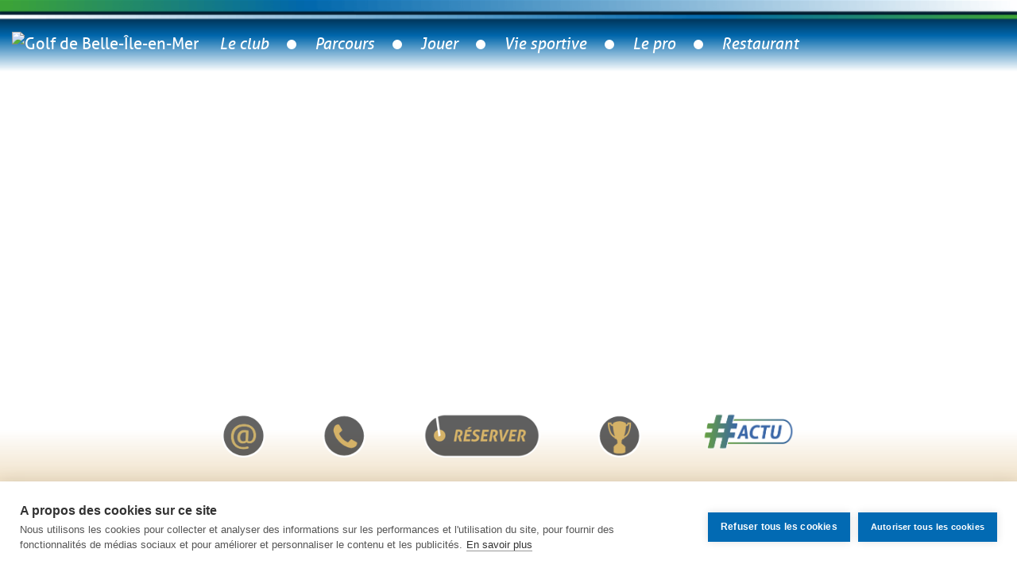

--- FILE ---
content_type: text/html; charset=UTF-8
request_url: http://recette.golf-belleile.com/activite/hotellerie-restauration/
body_size: 6780
content:
<!DOCTYPE html>
<html lang="fr-FR">
<head>
	<meta http-equiv="X-UA-Compatible" content="IE=edge" />
	<meta charset="UTF-8" />
	<title>Hôtellerie - restauration Archives - Golf de Belle-Île-en-Mer</title>
	<meta name="viewport" content="width=device-width, initial-scale=1, shrink-to-fit=no">
	<link rel="profile" href="http://gmpg.org/xfn/11" />
	<link rel="pingback" href="http://recette.golf-belleile.com/xmlrpc.php" />
            <script src="https://cookiehub.net/c2/6b3c63f2.js"></script>
        <script type="text/javascript">
            document.addEventListener("DOMContentLoaded", function(event) {
                var cpm = {};
                window.cookiehub.load(cpm);
            });
        </script>
			<meta name='robots' content='noindex, nofollow' />

	<!-- This site is optimized with the Yoast SEO plugin v26.6 - https://yoast.com/wordpress/plugins/seo/ -->
	<meta property="og:locale" content="fr_FR" />
	<meta property="og:type" content="article" />
	<meta property="og:title" content="Hôtellerie - restauration Archives - Golf de Belle-Île-en-Mer" />
	<meta property="og:url" content="https://recette.golf-belleile.com/activite/hotellerie-restauration/" />
	<meta property="og:site_name" content="Golf de Belle-Île-en-Mer" />
	<meta name="twitter:card" content="summary_large_image" />
	<script type="application/ld+json" class="yoast-schema-graph">{"@context":"https://schema.org","@graph":[{"@type":"CollectionPage","@id":"https://recette.golf-belleile.com/activite/hotellerie-restauration/","url":"https://recette.golf-belleile.com/activite/hotellerie-restauration/","name":"Hôtellerie - restauration Archives - Golf de Belle-Île-en-Mer","isPartOf":{"@id":"https://recette.golf-belleile.com/#website"},"breadcrumb":{"@id":"https://recette.golf-belleile.com/activite/hotellerie-restauration/#breadcrumb"},"inLanguage":"fr-FR"},{"@type":"BreadcrumbList","@id":"https://recette.golf-belleile.com/activite/hotellerie-restauration/#breadcrumb","itemListElement":[{"@type":"ListItem","position":1,"name":"Accueil","item":"https://recette.golf-belleile.com/"},{"@type":"ListItem","position":2,"name":"Hôtellerie - restauration"}]},{"@type":"WebSite","@id":"https://recette.golf-belleile.com/#website","url":"https://recette.golf-belleile.com/","name":"Golf de Belle-Île-en-Mer","description":"","potentialAction":[{"@type":"SearchAction","target":{"@type":"EntryPoint","urlTemplate":"https://recette.golf-belleile.com/?s={search_term_string}"},"query-input":{"@type":"PropertyValueSpecification","valueRequired":true,"valueName":"search_term_string"}}],"inLanguage":"fr-FR"}]}</script>
	<!-- / Yoast SEO plugin. -->


<link rel='dns-prefetch' href='//cdnjs.cloudflare.com' />
<link rel="alternate" type="application/rss+xml" title="Flux pour Golf de Belle-Île-en-Mer &raquo; Hôtellerie - restauration Activité" href="https://recette.golf-belleile.com/activite/hotellerie-restauration/feed/" />
<style id='wp-img-auto-sizes-contain-inline-css' type='text/css'>
img:is([sizes=auto i],[sizes^="auto," i]){contain-intrinsic-size:3000px 1500px}
/*# sourceURL=wp-img-auto-sizes-contain-inline-css */
</style>
<link rel='stylesheet' id='wp-block-library-css' href='http://recette.golf-belleile.com/wp-includes/css/dist/block-library/style.css?ver=6.9' type='text/css' media='all' />
<style id='global-styles-inline-css' type='text/css'>
:root{--wp--preset--aspect-ratio--square: 1;--wp--preset--aspect-ratio--4-3: 4/3;--wp--preset--aspect-ratio--3-4: 3/4;--wp--preset--aspect-ratio--3-2: 3/2;--wp--preset--aspect-ratio--2-3: 2/3;--wp--preset--aspect-ratio--16-9: 16/9;--wp--preset--aspect-ratio--9-16: 9/16;--wp--preset--color--black: #000000;--wp--preset--color--cyan-bluish-gray: #abb8c3;--wp--preset--color--white: #ffffff;--wp--preset--color--pale-pink: #f78da7;--wp--preset--color--vivid-red: #cf2e2e;--wp--preset--color--luminous-vivid-orange: #ff6900;--wp--preset--color--luminous-vivid-amber: #fcb900;--wp--preset--color--light-green-cyan: #7bdcb5;--wp--preset--color--vivid-green-cyan: #00d084;--wp--preset--color--pale-cyan-blue: #8ed1fc;--wp--preset--color--vivid-cyan-blue: #0693e3;--wp--preset--color--vivid-purple: #9b51e0;--wp--preset--gradient--vivid-cyan-blue-to-vivid-purple: linear-gradient(135deg,rgb(6,147,227) 0%,rgb(155,81,224) 100%);--wp--preset--gradient--light-green-cyan-to-vivid-green-cyan: linear-gradient(135deg,rgb(122,220,180) 0%,rgb(0,208,130) 100%);--wp--preset--gradient--luminous-vivid-amber-to-luminous-vivid-orange: linear-gradient(135deg,rgb(252,185,0) 0%,rgb(255,105,0) 100%);--wp--preset--gradient--luminous-vivid-orange-to-vivid-red: linear-gradient(135deg,rgb(255,105,0) 0%,rgb(207,46,46) 100%);--wp--preset--gradient--very-light-gray-to-cyan-bluish-gray: linear-gradient(135deg,rgb(238,238,238) 0%,rgb(169,184,195) 100%);--wp--preset--gradient--cool-to-warm-spectrum: linear-gradient(135deg,rgb(74,234,220) 0%,rgb(151,120,209) 20%,rgb(207,42,186) 40%,rgb(238,44,130) 60%,rgb(251,105,98) 80%,rgb(254,248,76) 100%);--wp--preset--gradient--blush-light-purple: linear-gradient(135deg,rgb(255,206,236) 0%,rgb(152,150,240) 100%);--wp--preset--gradient--blush-bordeaux: linear-gradient(135deg,rgb(254,205,165) 0%,rgb(254,45,45) 50%,rgb(107,0,62) 100%);--wp--preset--gradient--luminous-dusk: linear-gradient(135deg,rgb(255,203,112) 0%,rgb(199,81,192) 50%,rgb(65,88,208) 100%);--wp--preset--gradient--pale-ocean: linear-gradient(135deg,rgb(255,245,203) 0%,rgb(182,227,212) 50%,rgb(51,167,181) 100%);--wp--preset--gradient--electric-grass: linear-gradient(135deg,rgb(202,248,128) 0%,rgb(113,206,126) 100%);--wp--preset--gradient--midnight: linear-gradient(135deg,rgb(2,3,129) 0%,rgb(40,116,252) 100%);--wp--preset--font-size--small: 13px;--wp--preset--font-size--medium: 20px;--wp--preset--font-size--large: 36px;--wp--preset--font-size--x-large: 42px;--wp--preset--spacing--20: 0.44rem;--wp--preset--spacing--30: 0.67rem;--wp--preset--spacing--40: 1rem;--wp--preset--spacing--50: 1.5rem;--wp--preset--spacing--60: 2.25rem;--wp--preset--spacing--70: 3.38rem;--wp--preset--spacing--80: 5.06rem;--wp--preset--shadow--natural: 6px 6px 9px rgba(0, 0, 0, 0.2);--wp--preset--shadow--deep: 12px 12px 50px rgba(0, 0, 0, 0.4);--wp--preset--shadow--sharp: 6px 6px 0px rgba(0, 0, 0, 0.2);--wp--preset--shadow--outlined: 6px 6px 0px -3px rgb(255, 255, 255), 6px 6px rgb(0, 0, 0);--wp--preset--shadow--crisp: 6px 6px 0px rgb(0, 0, 0);}:where(.is-layout-flex){gap: 0.5em;}:where(.is-layout-grid){gap: 0.5em;}body .is-layout-flex{display: flex;}.is-layout-flex{flex-wrap: wrap;align-items: center;}.is-layout-flex > :is(*, div){margin: 0;}body .is-layout-grid{display: grid;}.is-layout-grid > :is(*, div){margin: 0;}:where(.wp-block-columns.is-layout-flex){gap: 2em;}:where(.wp-block-columns.is-layout-grid){gap: 2em;}:where(.wp-block-post-template.is-layout-flex){gap: 1.25em;}:where(.wp-block-post-template.is-layout-grid){gap: 1.25em;}.has-black-color{color: var(--wp--preset--color--black) !important;}.has-cyan-bluish-gray-color{color: var(--wp--preset--color--cyan-bluish-gray) !important;}.has-white-color{color: var(--wp--preset--color--white) !important;}.has-pale-pink-color{color: var(--wp--preset--color--pale-pink) !important;}.has-vivid-red-color{color: var(--wp--preset--color--vivid-red) !important;}.has-luminous-vivid-orange-color{color: var(--wp--preset--color--luminous-vivid-orange) !important;}.has-luminous-vivid-amber-color{color: var(--wp--preset--color--luminous-vivid-amber) !important;}.has-light-green-cyan-color{color: var(--wp--preset--color--light-green-cyan) !important;}.has-vivid-green-cyan-color{color: var(--wp--preset--color--vivid-green-cyan) !important;}.has-pale-cyan-blue-color{color: var(--wp--preset--color--pale-cyan-blue) !important;}.has-vivid-cyan-blue-color{color: var(--wp--preset--color--vivid-cyan-blue) !important;}.has-vivid-purple-color{color: var(--wp--preset--color--vivid-purple) !important;}.has-black-background-color{background-color: var(--wp--preset--color--black) !important;}.has-cyan-bluish-gray-background-color{background-color: var(--wp--preset--color--cyan-bluish-gray) !important;}.has-white-background-color{background-color: var(--wp--preset--color--white) !important;}.has-pale-pink-background-color{background-color: var(--wp--preset--color--pale-pink) !important;}.has-vivid-red-background-color{background-color: var(--wp--preset--color--vivid-red) !important;}.has-luminous-vivid-orange-background-color{background-color: var(--wp--preset--color--luminous-vivid-orange) !important;}.has-luminous-vivid-amber-background-color{background-color: var(--wp--preset--color--luminous-vivid-amber) !important;}.has-light-green-cyan-background-color{background-color: var(--wp--preset--color--light-green-cyan) !important;}.has-vivid-green-cyan-background-color{background-color: var(--wp--preset--color--vivid-green-cyan) !important;}.has-pale-cyan-blue-background-color{background-color: var(--wp--preset--color--pale-cyan-blue) !important;}.has-vivid-cyan-blue-background-color{background-color: var(--wp--preset--color--vivid-cyan-blue) !important;}.has-vivid-purple-background-color{background-color: var(--wp--preset--color--vivid-purple) !important;}.has-black-border-color{border-color: var(--wp--preset--color--black) !important;}.has-cyan-bluish-gray-border-color{border-color: var(--wp--preset--color--cyan-bluish-gray) !important;}.has-white-border-color{border-color: var(--wp--preset--color--white) !important;}.has-pale-pink-border-color{border-color: var(--wp--preset--color--pale-pink) !important;}.has-vivid-red-border-color{border-color: var(--wp--preset--color--vivid-red) !important;}.has-luminous-vivid-orange-border-color{border-color: var(--wp--preset--color--luminous-vivid-orange) !important;}.has-luminous-vivid-amber-border-color{border-color: var(--wp--preset--color--luminous-vivid-amber) !important;}.has-light-green-cyan-border-color{border-color: var(--wp--preset--color--light-green-cyan) !important;}.has-vivid-green-cyan-border-color{border-color: var(--wp--preset--color--vivid-green-cyan) !important;}.has-pale-cyan-blue-border-color{border-color: var(--wp--preset--color--pale-cyan-blue) !important;}.has-vivid-cyan-blue-border-color{border-color: var(--wp--preset--color--vivid-cyan-blue) !important;}.has-vivid-purple-border-color{border-color: var(--wp--preset--color--vivid-purple) !important;}.has-vivid-cyan-blue-to-vivid-purple-gradient-background{background: var(--wp--preset--gradient--vivid-cyan-blue-to-vivid-purple) !important;}.has-light-green-cyan-to-vivid-green-cyan-gradient-background{background: var(--wp--preset--gradient--light-green-cyan-to-vivid-green-cyan) !important;}.has-luminous-vivid-amber-to-luminous-vivid-orange-gradient-background{background: var(--wp--preset--gradient--luminous-vivid-amber-to-luminous-vivid-orange) !important;}.has-luminous-vivid-orange-to-vivid-red-gradient-background{background: var(--wp--preset--gradient--luminous-vivid-orange-to-vivid-red) !important;}.has-very-light-gray-to-cyan-bluish-gray-gradient-background{background: var(--wp--preset--gradient--very-light-gray-to-cyan-bluish-gray) !important;}.has-cool-to-warm-spectrum-gradient-background{background: var(--wp--preset--gradient--cool-to-warm-spectrum) !important;}.has-blush-light-purple-gradient-background{background: var(--wp--preset--gradient--blush-light-purple) !important;}.has-blush-bordeaux-gradient-background{background: var(--wp--preset--gradient--blush-bordeaux) !important;}.has-luminous-dusk-gradient-background{background: var(--wp--preset--gradient--luminous-dusk) !important;}.has-pale-ocean-gradient-background{background: var(--wp--preset--gradient--pale-ocean) !important;}.has-electric-grass-gradient-background{background: var(--wp--preset--gradient--electric-grass) !important;}.has-midnight-gradient-background{background: var(--wp--preset--gradient--midnight) !important;}.has-small-font-size{font-size: var(--wp--preset--font-size--small) !important;}.has-medium-font-size{font-size: var(--wp--preset--font-size--medium) !important;}.has-large-font-size{font-size: var(--wp--preset--font-size--large) !important;}.has-x-large-font-size{font-size: var(--wp--preset--font-size--x-large) !important;}
/*# sourceURL=global-styles-inline-css */
</style>
<style id='core-block-supports-inline-css' type='text/css'>
/**
 * Core styles: block-supports
 */

/*# sourceURL=core-block-supports-inline-css */
</style>

<style id='classic-theme-styles-inline-css' type='text/css'>
/**
 * These rules are needed for backwards compatibility.
 * They should match the button element rules in the base theme.json file.
 */
.wp-block-button__link {
	color: #ffffff;
	background-color: #32373c;
	border-radius: 9999px; /* 100% causes an oval, but any explicit but really high value retains the pill shape. */

	/* This needs a low specificity so it won't override the rules from the button element if defined in theme.json. */
	box-shadow: none;
	text-decoration: none;

	/* The extra 2px are added to size solids the same as the outline versions.*/
	padding: calc(0.667em + 2px) calc(1.333em + 2px);

	font-size: 1.125em;
}

.wp-block-file__button {
	background: #32373c;
	color: #ffffff;
	text-decoration: none;
}

/*# sourceURL=/wp-includes/css/classic-themes.css */
</style>
<link rel='stylesheet' id='form-for-mail-css-css' href='http://recette.golf-belleile.com/wp-content/themes/BI2019/extensions/FormForMail/css/form-for-mail.css?ver=1.16.1' type='text/css' media='all' />
<link rel='stylesheet' id='belle-ile-theme-css-css' href='http://recette.golf-belleile.com/wp-content/themes/BI2019/bs/css/belle_ile_theme.min.css?ver=1.16.1' type='text/css' media='all' />
<link rel='stylesheet' id='belle-ile-fonts-css-css' href='http://recette.golf-belleile.com/wp-content/themes/BI2019/css/belle-ile-fonts.css?ver=1.16.1' type='text/css' media='all' />
<script type="text/javascript" src="http://recette.golf-belleile.com/wp-content/plugins/wp-views/vendor/toolset/common-es/public/toolset-common-es-frontend.js?ver=175000" id="toolset-common-es-frontend-js"></script>
<script type="text/javascript" src="http://recette.golf-belleile.com/wp-includes/js/jquery/jquery.js?ver=3.7.1" id="jquery-core-js"></script>
<script type="text/javascript" src="https://cdnjs.cloudflare.com/ajax/libs/popper.js/1.12.9/umd/popper.min.js" id="popper-js"></script>
<script type="text/javascript" src="http://recette.golf-belleile.com/wp-content/themes/BI2019/bs/js/bootstrap.min.js" id="bootstrap-js-js"></script>
<script type="text/javascript" src="http://recette.golf-belleile.com/wp-content/themes/BI2019/js/belle-ile-golf-library.js?ver=1.16.1" id="library-js-js"></script>
<script type="text/javascript" src="http://recette.golf-belleile.com/wp-content/themes/BI2019/js/belle-ile-golf-bi2019.js?ver=1.16.1" id="bi2019-js-js"></script>
<link rel="https://api.w.org/" href="https://recette.golf-belleile.com/wp-json/" /><link rel="alternate" title="JSON" type="application/json" href="https://recette.golf-belleile.com/wp-json/wp/v2/activite/45" /><link rel="EditURI" type="application/rsd+xml" title="RSD" href="https://recette.golf-belleile.com/xmlrpc.php?rsd" />
<meta name="generator" content="WordPress 6.9" />
 <script> window.addEventListener("load",function(){ var c={script:false,link:false}; function ls(s) { if(!['script','link'].includes(s)||c[s]){return;}c[s]=true; var d=document,f=d.getElementsByTagName(s)[0],j=d.createElement(s); if(s==='script'){j.async=true;j.src='http://recette.golf-belleile.com/wp-content/plugins/wp-views/vendor/toolset/blocks/public/js/frontend.js?v=1.6.17';}else{ j.rel='stylesheet';j.href='http://recette.golf-belleile.com/wp-content/plugins/wp-views/vendor/toolset/blocks/public/css/style.css?v=1.6.17';} f.parentNode.insertBefore(j, f); }; function ex(){ls('script');ls('link')} window.addEventListener("scroll", ex, {once: true}); if (('IntersectionObserver' in window) && ('IntersectionObserverEntry' in window) && ('intersectionRatio' in window.IntersectionObserverEntry.prototype)) { var i = 0, fb = document.querySelectorAll("[class^='tb-']"), o = new IntersectionObserver(es => { es.forEach(e => { o.unobserve(e.target); if (e.intersectionRatio > 0) { ex();o.disconnect();}else{ i++;if(fb.length>i){o.observe(fb[i])}} }) }); if (fb.length) { o.observe(fb[i]) } } }) </script>
	<noscript>
		<link rel="stylesheet" href="http://recette.golf-belleile.com/wp-content/plugins/wp-views/vendor/toolset/blocks/public/css/style.css">
	</noscript><link rel="icon" href="https://recette.golf-belleile.com/wp-content/uploads/2019/02/cropped-logo_BI_2019_web-32x32.png" sizes="32x32" />
<link rel="icon" href="https://recette.golf-belleile.com/wp-content/uploads/2019/02/cropped-logo_BI_2019_web-192x192.png" sizes="192x192" />
<link rel="apple-touch-icon" href="https://recette.golf-belleile.com/wp-content/uploads/2019/02/cropped-logo_BI_2019_web-180x180.png" />
<meta name="msapplication-TileImage" content="https://recette.golf-belleile.com/wp-content/uploads/2019/02/cropped-logo_BI_2019_web-270x270.png" />
	<link href="https://fonts.googleapis.com/css?family=Josefin+Slab:400,400i,600,600i,700,700i|PT+Serif" rel="stylesheet" />
	<link rel="stylesheet" href="http://recette.golf-belleile.com/wp-content/themes/BI2019/style.css" type="text/css" media="screen" />
	<!-- HTML5 Shim and Respond.js IE8 support of HTML5 elements and media queries -->
	<!-- WARNING: Respond.js doesn't work if you view the page via file:// -->
	<!--[if lt IE 9]>
	<script type="text/javascript">
        jQuery(document).ready(function(){
            jQuery('body').addClass("ie8");
        });
    </script>
    <script src="https://oss.maxcdn.com/html5shiv/3.7.2/html5shiv.min.js"></script>
    <script src="https://oss.maxcdn.com/respond/1.4.2/respond.min.js"></script>
    <![endif]-->
    <!--[if gt IE 9]>
        <script type="text/javascript">
            jQuery(document).ready(function(){
                jQuery('body').addClass("ie");
            });
        </script>
    <![endif]-->
</head>
<body class="archive tax-activite term-hotellerie-restauration term-45 wp-theme-BI2019" >
			<div id="belle-ile-container">
		<header class="container-fluid top-container">
			<nav class="navbar navbar-expand-md fixed-top-sm navbar-dark bg-transparent justify-content-end">
				<div class="barre-degrade">
					<img src="http://recette.golf-belleile.com/wp-content/themes/BI2019/media/header_barre.png" alt ="" />
				</div>
									<div class="d-none d-md-block">
 						 							<a class="navbar-brand" href="http://recette.golf-belleile.com">
 								<img id="logo-en-tete" class="logo-en-tete" src="http://recette.belle-ile-golf.fr/wp-content/uploads/2019/02/logo_BI_2019_web.png" alt="Golf de Belle-Île-en-Mer">
 							</a>
 							 				</div>
								<div class="bg-menu-gradient"></div>
				<button class="navbar-toggler" type="button" data-toggle="collapse" data-target="#menu-front-1-collapsable" aria-controls="menu-front-1-collapsable" aria-expanded="false" aria-label="Toggle navigation">
					<span class="navbar-toggler-icon"></span>
				</button>
				<div id="menu-front-1-collapsable" class="collapse navbar-collapse"><ul id="menu-header" class="navbar-nav mr-auto justify-content-md-center w-100 align-items-md-center"><li id="menu-item-966" class="menu-item menu-item-type-post_type menu-item-object-page menu-item-966 nav-item"><a href="https://recette.golf-belleile.com/le-club/" class="nav-link">Le club</a></li>
<li class='separator'></li>
<li id="menu-item-15" class="menu-item menu-item-type-post_type menu-item-object-page menu-item-has-children menu-item-15 nav-item dropdown"><a href="https://recette.golf-belleile.com/parcours/" class="nav-link dropdown-toggle" data-toggle="dropdown">Parcours</a>
<div class="dropdown-menu">
<a href="https://recette.golf-belleile.com/parcours/plan-general-3/" class=" dropdown-item">Plan général</a><a href="https://recette.golf-belleile.com/parcours/plan-general/" class=" dropdown-item">Parcours Old Course</a><a href="https://recette.golf-belleile.com/parcours/carte-de-score/" class=" dropdown-item">Les parcours homologués</a><a href="https://recette.golf-belleile.com/trou/plein-ouest/" class=" dropdown-item">Trou par trou</a><a href="https://recette.golf-belleile.com/parcours/natura-2000/" class=" dropdown-item">Natura 2000</a><a href="https://recette.golf-belleile.com/parcours/le-green-keeper/" class=" dropdown-item">Le green-keeper</a><a href="https://recette.golf-belleile.com/parcours/vues-de-lextreme/" class=" dropdown-item">Vues de l’extrême</a></div>
</li>
<li class='separator'></li>
<li id="menu-item-43" class="menu-item menu-item-type-post_type menu-item-object-page menu-item-has-children menu-item-43 nav-item dropdown"><a href="https://recette.golf-belleile.com/jouer/" class="nav-link dropdown-toggle" data-toggle="dropdown">Jouer</a>
<div class="dropdown-menu">
<a href="https://recette.golf-belleile.com/jouer/green-fees/" class=" dropdown-item">Green-fees</a><a href="https://recette.golf-belleile.com/jouer/devenir-membre/" class=" dropdown-item">Devenir membre</a></div>
</li>
<li class='separator'></li>
<li id="menu-item-46" class="menu-item menu-item-type-post_type menu-item-object-page menu-item-has-children menu-item-46 nav-item dropdown"><a href="https://recette.golf-belleile.com/vie-sportive/" class="nav-link dropdown-toggle" data-toggle="dropdown">Vie sportive</a>
<div class="dropdown-menu">
<a href="https://recette.golf-belleile.com/vie-sportive/actualites/" class=" dropdown-item">Actus</a><a href="https://recette.golf-belleile.com/vie-sportive/calendrier-des-competitions/" class=" dropdown-item">Compétitions</a><a href="https://recette.golf-belleile.com/partenaires/" class=" dropdown-item">Nos partenaires</a><a href="https://recette.golf-belleile.com/vie-sportive/les-infolettres/" class=" dropdown-item">Les infolettres</a><a href="https://recette.golf-belleile.com/galeries/" class=" dropdown-item">Galeries</a></div>
</li>
<li class='separator'></li>
<li id="menu-item-64" class="menu-item menu-item-type-post_type menu-item-object-page menu-item-64 nav-item"><a href="https://recette.golf-belleile.com/le-pro/" class="nav-link">Le pro</a></li>
<li class='separator'></li>
<li id="menu-item-53" class="menu-item menu-item-type-post_type menu-item-object-page menu-item-53 nav-item"><a href="https://recette.golf-belleile.com/restaurant/" class="nav-link">Restaurant</a></li>
</ul></div>							</nav>
		</header>
	<main id="main-container" class="container-fluid">
		<div class="row">
			<div class="col-12 col-md-10 offset-md-1" >
			</div>
		</div>
	</main>

<footer id="" class="">
	<div class="container-fluid hidden-print">
		<div class="row footer">
			<div class="footer-container col-sm-12">
				<div>
					<ul class="list-inline text-center">
										</ul>
				</div>
				<div class="d-flex flex-nowrap align-items-end justify-content-md-center justify-content-around mb-5" id="contact-bar">
	<a href="/contact/#formulaire-contact" class="" title="Contactez le golf par e-mail" data-toggle="tooltip" data-placement="left">
		<img id="picto-mail" src="http://recette.golf-belleile.com/wp-content/themes/BI2019/media/picto_mail.png" alt="" class="picto-flex"/>
	</a>
	<a href="tel:+33 2 97 31 64 65" class="" title="+33 2 97 31 64 65" data-toggle="tooltip" data-placement="top">
		<img id="picto-tel" src="http://recette.golf-belleile.com/wp-content/themes/BI2019/media/picto_tel.png" alt="" class="picto-flex"/>
	</a>
	<a href="/reservation-en-ligne/" class="picto-footer-milieu" title="Réserver un départ." data-toggle="tooltip" data-placement="top">
		<img id="picto-depart" src="http://recette.golf-belleile.com/wp-content/themes/BI2019/media/picto_reserver.png" alt=""  class="picto-flex"/>
	</a>
	<a href="/vie-sportive/calendrier-des-competitions/" title="Calendrier des compétitions" data-toggle="tooltip" data-placement="top">
		<img id="picto-compet" src="/wp-content/themes/BI2019/media/picto_compet.png" alt=""  class="picto-flex"/>
	</a>
	<a href="/vie-sportive/actualites/" title="Actualités" data-toggle="tooltip" data-placement="right">
		<img id="picto-actu" src="http://recette.golf-belleile.com/wp-content/themes/BI2019/media/picto_actu.png" alt=""  class="picto-flex"/>
	</a>
</div>
				<div id="menu-footer-container" class="menu-footer-container"><ul id="menu-footer" class="nav justify-content-center align-items-center"><li id="menu-item-482" class="menu-item menu-item-type-post_type menu-item-object-page menu-item-482 nav-item"><a href="https://recette.golf-belleile.com/contact/" class="nav-link">Contact</a></li>
<li class='separator'></li>
<li id="menu-item-957" class="menu-item menu-item-type-post_type menu-item-object-page menu-item-957 nav-item"><a href="https://recette.golf-belleile.com/acces/" class="nav-link">Accès</a></li>
<li class='separator'></li>
<li id="menu-item-485" class="menu-item menu-item-type-post_type menu-item-object-page menu-item-privacy-policy menu-item-485 nav-item"><a href="https://recette.golf-belleile.com/mentions-legales/" class="nav-link">Mentions légales</a></li>
</ul></div>			</div>
		</div>
		<div id="scripts-and-styles">
			<script type="speculationrules">
{"prefetch":[{"source":"document","where":{"and":[{"href_matches":"/*"},{"not":{"href_matches":["/wp-*.php","/wp-admin/*","/wp-content/uploads/*","/wp-content/*","/wp-content/plugins/*","/wp-content/themes/BI2019/*","/*\\?(.+)"]}},{"not":{"selector_matches":"a[rel~=\"nofollow\"]"}},{"not":{"selector_matches":".no-prefetch, .no-prefetch a"}}]},"eagerness":"conservative"}]}
</script>
<script type="text/javascript" src="http://recette.golf-belleile.com/wp-content/themes/BI2019/extensions/FormForMail/js/form-for-mail.js?ver=1.16.1" id="form-for-mail-js-js"></script>
<script type="text/javascript" src="http://recette.golf-belleile.com/wp-content/themes/BI2019/js/belle-ile-golf-galerie.js?ver=1.16.1" id="galerie-js-js"></script>
						<style>
                            .otgs-development-site-front-end a { color: white; }
                            .otgs-development-site-front-end .icon {
                                background: url(http://recette.golf-belleile.com/wp-content/plugins/types/vendor/otgs/installer//res/img/icon-wpml-info-white.svg) no-repeat;
                                width: 20px;
                                height: 20px;
                                display: inline-block;
                                position: absolute;
                                margin-left: -23px;
                            }
                            .otgs-development-site-front-end {
                                background-size: 32px;
                                padding: 22px 0px;
                                font-size: 12px;
                                font-family: -apple-system,BlinkMacSystemFont,"Segoe UI",Roboto,Oxygen-Sans,Ubuntu,Cantarell,"Helvetica Neue",sans-serif;
                                line-height: 18px;
                                text-align: center;
                                color: white;
                                background-color: #33879E;
                            }
						</style>
						<div class="otgs-development-site-front-end"><span class="icon"></span>This site is registered on Toolset.com as a development site.</div >		</div>
	</div> <!-- .container-fluid -->
</footer>
</div> <!--  #belle-ile-container -->
</body>
</html>

<!--
Performance optimized by W3 Total Cache. Learn more: https://www.boldgrid.com/w3-total-cache/?utm_source=w3tc&utm_medium=footer_comment&utm_campaign=free_plugin

Mise en cache de page à l’aide de Disk: Enhanced 

Served from: recette.golf-belleile.com @ 2026-01-17 22:12:29 by W3 Total Cache
-->

--- FILE ---
content_type: text/css
request_url: http://recette.golf-belleile.com/wp-content/themes/BI2019/css/belle-ile-fonts.css?ver=1.16.1
body_size: 401
content:
/* aller */
@font-face {
    font-family: 'aller';
    src: url('fonts/aller_rg-webfont.woff2') format('woff2'),
         url('fonts/aller_rg-webfont.woff') format('woff');
    font-weight: normal;
    font-style: normal;
}
@font-face {
    font-family: 'aller';
    src: url('fonts/aller_bd-webfont.woff2') format('woff2'),
         url('fonts/aller_bd-webfont.woff') format('woff');
    font-weight: bold;
    font-style: normal;
}
@font-face {
    font-family: 'aller';
    src: url('fonts/aller_bdit-webfont.woff2') format('woff2'),
         url('fonts/aller_bdit-webfont.woff') format('woff');
    font-weight: bold;
    font-style: italic;
}
@font-face {
    font-family: 'aller';
    src: url('fonts/aller_it-webfont.woff2') format('woff2'),
         url('fonts/aller_it-webfont.woff') format('woff');
    font-weight: normal;
    font-style: italic;
}
@font-face {
    font-family: 'aller_light';
    src: url('fonts/aller_lt-webfont.woff2') format('woff2'),
         url('fonts/aller_lt-webfont.woff') format('woff');
    font-weight: normal;
    font-style: normal;
}
@font-face {
    font-family: 'aller_light';
    src: url('fonts/aller_ltit-webfont.woff2') format('woff2'),
         url('fonts/aller_ltit-webfont.woff') format('woff');
    font-weight: normal;
    font-style: italic;
}
@font-face {
    font-family: 'aller_display';
    src: url('fonts/allerdisplay-webfont.woff2') format('woff2'),
         url('fonts/allerdisplay-webfont.woff') format('woff');
    font-weight: normal;
    font-style: normal;
}


/* Baskerville */
@font-face {
    font-family: 'baskerville';
    src: url('fonts/Baskerville.woff2') format('woff2'),
         url('fonts/Baskerville.woff') format('woff');
    font-weight: normal;
    font-style: normal;
}
@font-face {
    font-family: 'baskerville';
    src: url('fonts/Baskerville-Bold.woff2') format('woff2'),
         url('fonts/Baskerville-Bold.woff') format('woff');
    font-weight: bold;
    font-style: normal;
}
@font-face {
    font-family: 'baskerville';
    src: url('fonts/Baskerville-BoldItalic.woff2') format('woff2'),
         url('fonts/Baskerville-BoldItalic.woff') format('woff');
    font-weight: bold;
    font-style: italic;
}
@font-face {
    font-family: 'baskerville';
    src: url('fonts/Baskerville-Italic.woff2') format('woff2'),
         url('fonts/Baskerville-Italic.woff') format('woff');
    font-weight: normal;
    font-style: italic;
}

@font-face {
    font-family: 'vollkorn';
    src: url('fonts/vollkorn-semibolditalic-webfont.woff2') format('woff2'),
         url('fonts/vollkorn-semibolditalic-webfont.woff') format('woff'),
         url('fonts/vollkorn-semibolditalic-webfont.ttf') format('ttf');
    font-weight: bold;
    font-style: italic;
}


--- FILE ---
content_type: text/css
request_url: http://recette.golf-belleile.com/wp-content/themes/BI2019/style.css
body_size: 217
content:
/*
Theme Name: BI 2019
Theme URI: http://latelier62.fr
Author: Charles Senard
Author URI: http://charles-senard.com
Description: Thème 2019 du golf de Belle-Île-en-Mer
Version: 1.0
License: Reproduction interdite
Text Domain: bi2019
*/
